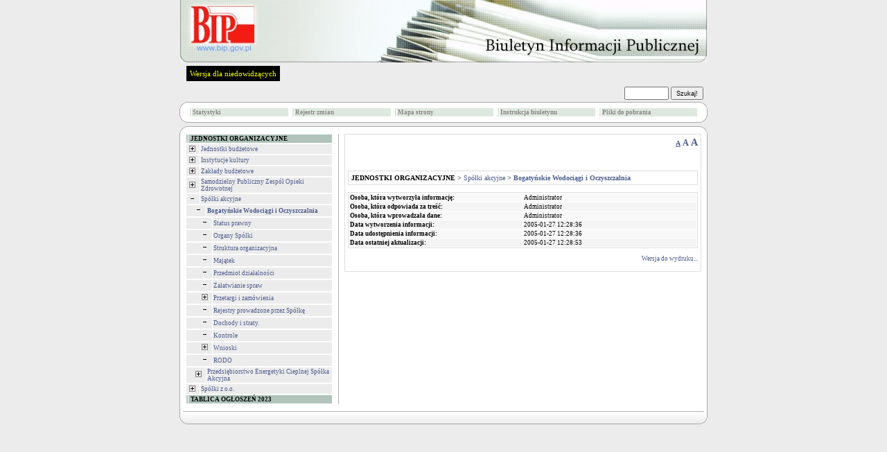

--- FILE ---
content_type: text/html
request_url: http://gmina.bogatynia.sisco.info/?=1&rejestr=1&id=375&idr=847
body_size: 4525
content:


<!DOCTYPE HTML PUBLIC "-//W3C//DTD HTML 4.01 Transitional//EN">
<html xmlns="http://www.w3.org/1999/xhtml" xml:lang="pl" lang="pl">

<HEAD>
	<META HTTP-EQUIV="content-type" CONTENT="text/html; charset=utf-8">
	<META NAME="author" CONTENT="Tomasz Hyziak / Sisco">
	<TITLE>BIULETYN INFORMACJI PUBLICZNEJ JEDNOSTEK ORGANIZACYJNYCH GMINY BOGATYNIA</TITLE>
<script language="JavaScript" src="./js/jquery/jquery.min.js"></script>
<script language="JavaScript" src="./js/jquery/functions.jQuery.js"></script>
<script type="text/javascript">

function readCookie(name) {
	var nameEQ = name + "=";
	var ca = document.cookie.split(';');
	for(var i=0;i < ca.length;i++) {
		var c = ca[i];
		while (c.charAt(0)==' ') c = c.substring(1,c.length);
		if (c.indexOf(nameEQ) == 0) return c.substring(nameEQ.length,c.length);
	}
	return null;
}

function setFontSize(fSize) {
	document.cookie="fontSize="+fSize;
	document.getElementById('a10').style.textDecoration="none";
	document.getElementById('a12').style.textDecoration="none";
	document.getElementById('a14').style.textDecoration="none";
	document.getElementById('a'+fSize).style.textDecoration="underline";
	document.getElementById("tresc").style.fontSize = fSize + "px";
}


function DoOnLoad()
{
    
    if (document.getElementById('data_rozprawy') != null)
        document.getElementById('data_rozprawy').disabled= !document.getElementById('czy_data').checked;
    var fSize = readCookie('fontSize');
    if (fSize == "null" || fSize == null)
    {
        fSize = "10";        
    }
    setFontSize(fSize);
}
</script>



<STYLE type="text/css">
.body
{
	background: #ECECEC;
	font-family: Verdana; 
	font-size: x-small;
	color: black;
	margin: 0px;
}

A
{
	text-decoration: none;
	color: #4A5A8B;
}

A:hover
{
	text-decoration: underline;
	color: red;
}

TD
{
	font-family: Verdana; 
	font-size: x-small;
}

TH
{
	font-family: Verdana; 
	font-size: x-small;
}

.male
{
	font-size: xx-small;
}

.wcag_body{
	background:#000 !important;
	color:#f6ff00 !important;
	border:#000 !important;
}
.wcag_body td{
	background:#000 !important;
	color:#f6ff00 !important;
	border:#000 !important;
}
.wcag_body td font{
	color:#f6ff00 !important;
}
.wcag_body th{
	background:#000 !important;
	color:#f6ff00 !important;
	border:#000 !important;
}
.wcag_body a{
	color:#f6ff00 !important;
}
.wcag_body a:hover{
	background:#0000ff !important;
}
.wcag_body a span{
	color:#f6ff00 !important;
}
.wcag_body img.corner{
	display:none !important;
}
.wcag_body span.male{
	color:#f6ff00 !important;
}
.wcag_body #tresc h1{
	color:#f6ff00 !important;
	background:none !important;
	background-image:none !important;
}
.cookiePolicy{
	background:#E4E4E4;
	border-bottom: 4px solid #666;
	position:fixed;
	left:0;
	top:0;
	width:100%;
	font-size:11px;
	text-align:justify;
	z-index:1000;
	display:none;
}
.cookiePolicy div.polycy{
	padding-top:15px;
	padding-bottom:15px;
	padding-left:0px;
	padding-right:0px;
	width:780px;
	margin-left:auto;
	margin-right:auto;
	overflow:hidden;
}
.cookiePolicy div.polycy div.polycyText{
	float:left;
	width:740px;
}
.cookiePolicy div.polycy div.polycyClose{
	float:left;
	width:20px;
	height:17px;
	padding-top:3px;
	text-align:center;
	background:#666;
	color:#FFF;
	font-weight:bold;
	margin-left:20px;
	cursor:pointer;
}
</STYLE>

<SCRIPT type="text/javascript">

function popup(url, name, width, height)
{
	var x = (screen.availWidth - width)/2;
	var y = (screen.availHeight - height)/2;

	win = window.open(url, name, 'width='+width+',height='+height+',left='+x+',top='+y+',toolbar=0,menubar=0,scrollbars=0,resizable=0');

	win.focus();
}

function popup_print(url, name, width, height)
{
	var x = (screen.availWidth - width)/2;
	var y = (screen.availHeight - height)/2;

	win = window.open(url, name, 'width='+width+',height='+height+',left='+x+',top='+y+',toolbar=0,menubar=0,scrollbars=1,resizable=0');

	win.focus();
	win.print();
}

function wcag(status)
{
if(status != 1)
	{
	$('#body').removeClass('body');
	$('#body').addClass('wcag_body');
	$('.plus').attr( 'src' ,'gfx/wcag_plus.gif' );
	$('.minus').attr( 'src' ,'gfx/wcag_minus.gif' );
	$('#wcag_switch').html('Wersja podstawowa');
	$.cookie('wcag', 1);
	}

if(status == 1)
	{
	$('#body').removeClass('wcag_body');
	$('#body').addClass('body');
	$('.plus').attr( 'src' ,'gfx/plus.gif' );
	$('.minus').attr( 'src' ,'gfx/minus.gif' );
	$('#wcag_switch').html('Wersja dla niedowidz&#261;cych');	
	$.cookie('wcag', null);
	}
}

function wcag_check(status)
{
if(status == 1)
	{
	$('#body').removeClass('body');
	$('#body').addClass('wcag_body');
	$('.plus').attr( 'src' ,'gfx/wcag_plus.gif' );
	$('.minus').attr( 'src' ,'gfx/wcag_minus.gif' );
	$('#wcag_switch').html('Wersja podstawowa');
	}
}

$(document).ready(function(){
	wcag_check($.cookie('wcag'));
	});

</SCRIPT>
</HEAD>
<BODY id="body" CLASS="body" onload="DoOnLoad();">

<map name="logo">
    <area shape="rect" coords="6,0,118,2" href="." alt="">
    <area shape="rect" coords="0,0,6,70" href="." alt="">
    <area shape="rect" coords="0,70,118,90" href="." alt="">
    <area shape="rect" coords="118,0,760,90" href="." alt="">
    <area shape="rect" coords="6,2,118,70" href="http://www.bip.gov.pl" target="_blank" alt="">
</map>

<TABLE ALIGN="CENTER" CELLPADDING="0" CELLSPACING="0" BORDER="0">

<TR>
	<TD ALIGN="CENTER"><A HREF="http://www.bip.gov.pl"><IMG ALT="logo" SRC="gfx/logo_pl.jpg" BORDER="0" width="760" height="90"></A></TD>
</TR>
<TR>
    <TD style="padding:5px;">
    <a href="#" id="wcag_switch" style="float:left; margin-left:5px; font-size:11px; color:#f6ff00; background:#000; padding:5px;" onClick="wcag($.cookie('wcag'))">Wersja dla niedowidz&#261;cych</a>

    </TD>
</TR>

<TR>
	<TD HEIGHT="25">
		<TABLE WIDTH="100%" CELLPADDING="0" CELLSPACING="0" BORDER="0">
		<TR>
			<TD>
				<SPAN style="color:white">&nbsp;&nbsp;<BIG><strong><A HREF="." STYLE="text-decoration: none"><SPAN STYLE="color: #000000"></SPAN></A></strong></BIG></SPAN>
			</TD>

			<TD ALIGN="RIGHT">
			<FORM ACTION="?" METHOD="POST" STYLE="margin:0">
					
					&nbsp;&nbsp;&nbsp;&nbsp;
					<SPAN style="color:white"><strong>
					<INPUT STYLE="height: 19px;" CLASS="male" TYPE="text" TITLE="search" NAME="search" SIZE="10"> <INPUT TYPE="submit" VALUE="Szukaj!" CLASS="male" STYLE="height: 19px;">
					</strong></SPAN>
					&nbsp;
					<INPUT CLASS="male" TYPE="hidden" NAME="id" VALUE="375">
			</FORM>
			</TD>
		</TR>
		</TABLE>
	</TD>
</TR>

<TR>
    <TD>
		<TABLE WIDTH="100%" CELLPADDING="0" CELLSPACING="0" BORDER="0">
		<TR>
			<TD WIDTH="11"><IMG class="corner" SRC="gfx/corner_lt.gif" ALT="corner" BORDER="0"></TD>
			<TD ALIGN="CENTER" height="30px" ROWSPAN="3" CLASS="male" STYLE="background: white; border-top: 1px solid #ABABAB; border-bottom: 1px solid #ABABAB;"><CENTER><TABLE WIDTH="100%%"><TR><TD width="20%"><TABLE WIDTH="100%" CELLPADDING="1" CELLSPACING="1" BORDER="0"><TR BGCOLOR="#dee9de" onblur="bar" onfocus="bar"  ONMOUSEOVER="gm1.style.color='#000000'; this.style.background='#c5c5c5'; this.style.cursor='hand';" ONMOUSEOUT="gm1.style.color='#878787'; this.style.background='#dee9de'; this.style.cursor='auto';"><TD></TD><TD class="male" width="100%"><a href="?stats=1" id="gm1" style="display:block;color:#878787"><strong>Statystyki</strong></a></TD></TR></TABLE></TD><TD width="20%"><TABLE WIDTH="100%" CELLPADDING="1" CELLSPACING="1" BORDER="0"><TR BGCOLOR="#dee9de" onblur="bar" onfocus="bar"  ONMOUSEOVER="gm2.style.color='#000000'; this.style.background='#c5c5c5'; this.style.cursor='hand';" ONMOUSEOUT="gm2.style.color='#878787'; this.style.background='#dee9de'; this.style.cursor='auto';"><TD></TD><TD class="male" width="100%"><a href="?archiwum=1" id="gm2" style="display:block;color:#878787"><strong>Rejestr zmian</strong></a></TD></TR></TABLE></TD><TD width="20%"><TABLE WIDTH="100%" CELLPADDING="1" CELLSPACING="1" BORDER="0"><TR BGCOLOR="#dee9de" onblur="bar" onfocus="bar"  ONMOUSEOVER="gm3.style.color='#000000'; this.style.background='#c5c5c5'; this.style.cursor='hand';" ONMOUSEOUT="gm3.style.color='#878787'; this.style.background='#dee9de'; this.style.cursor='auto';"><TD></TD><TD class="male" width="100%"><a href="?mapa=1" id="gm3" style="display:block;color:#878787"><strong>Mapa strony</strong></a></TD></TR></TABLE></TD><TD width="20%"><TABLE WIDTH="100%" CELLPADDING="1" CELLSPACING="1" BORDER="0"><TR BGCOLOR="#dee9de" onblur="bar" onfocus="bar"  ONMOUSEOVER="gm4.style.color='#000000'; this.style.background='#c5c5c5'; this.style.cursor='hand';" ONMOUSEOUT="gm4.style.color='#878787'; this.style.background='#dee9de'; this.style.cursor='auto';"><TD></TD><TD class="male" width="100%"><a href="?instrukcja=1" id="gm4" style="display:block;color:#878787"><strong>Instrukcja biuletynu</strong></a></TD></TR></TABLE></TD><TD width="20%"><TABLE WIDTH="100%" CELLPADDING="1" CELLSPACING="1" BORDER="0"><TR BGCOLOR="#dee9de" onblur="bar" onfocus="bar"  ONMOUSEOVER="gm5.style.color='#000000'; this.style.background='#c5c5c5'; this.style.cursor='hand';" ONMOUSEOUT="gm5.style.color='#878787'; this.style.background='#dee9de'; this.style.cursor='auto';"><TD></TD><TD class="male" width="100%"><a href="?pliki=1" id="gm5" style="display:block;color:#878787"><strong>Pliki do pobrania</strong></a></TD></TR></TABLE></TD></TR></TABLE></CENTER></TD>
			<TD WIDTH="11"><IMG class="corner" SRC="gfx/corner_rt.gif" ALT="corner" BORDER="0"></TD>
        </TR>
		
        <TR>
	       <TD   height="8px;" VALIGN="TOP" STYLE="font-size: 3px;background: white; border-left: 1px solid #ABABAB;">&nbsp;</TD><TD VALIGN="TOP" STYLE="font-size: 3px;background: white; border-right: 1px solid #ABABAB;">&nbsp;</TD>
        </TR>

        <TR>
			<TD  height="11px" valign="bottom" WIDTH="11"><IMG class="corner" SRC="gfx/corner_lb_mg.gif" ALT="corner" BORDER="0"></TD>
			<TD valign="bottom" WIDTH="11"><IMG class="corner" SRC="gfx/corner_rb_mg.gif" ALT="corner" BORDER="0"></TD>
		</TR>
		</TABLE>
	</TD>
</TR>

<TR>
    <TD HEIGHT="5px">
    </TD>
</TR>

<TR>
	<TD HEIGHT="11">
		<TABLE WIDTH="100%" CELLPADDING="0" CELLSPACING="0" BORDER="0">
		<TR>
			<TD WIDTH="11"><IMG class="corner" SRC="gfx/corner_lt.gif" ALT="corner" BORDER="0"></TD>
			<TD ALIGN="CENTER" STYLE="background: white; border-top: 1px solid #ABABAB;"><IMG ALT="" SRC="gfx/pixel.gif" BORDER="0"></TD>
			<TD WIDTH="11"><IMG class="corner" SRC="gfx/corner_rt.gif" ALT="corner" BORDER="0"></TD>
		</TR>
		</TABLE>
	</TD>
</TR>

<TR>
	<TD WIDTH="760" HEIGHT="100%" VALIGN="TOP" STYLE="background: white; border-left: 1px solid #ABABAB; border-right: 1px solid #ABABAB;"><TABLE WIDTH="100%" BORDER="0" CELLPADDING="0" CELLSPACING="0">
<TR>
	<TD WIDTH="30%" VALIGN="TOP" STYLE="padding: 0px 8px 0px 8px;"><TABLE WIDTH="100%" CELLPADDING="1" CELLSPACING="1" BORDER="0"><TR BGCOLOR="#B0C4BB"><TD></TD><TD WIDTH="100%" CLASS="male">&nbsp;<SPAN style="color:#000000"><strong>JEDNOSTKI ORGANIZACYJNE</strong></SPAN></TD></TR></TABLE><TABLE WIDTH="100%" CELLPADDING="1" CELLSPACING="1" BORDER="0"><TR BGCOLOR="#ECECEC" onblur="bar" onfocus="bar"  ONMOUSEOVER="menu361.style.color='#ff8156'; this.style.background='#e4e4e4'; this.style.cursor='hand';" ONMOUSEOUT="menu361.style.color='#4A5A8B'; this.style.background='#ECECEC'; this.style.cursor='auto';"><TD><A HREF="?id=361" STYLE="color: #4A5A8B"><IMG class="plus" SRC="gfx/plus.gif" ALT="plus" BORDER="0" HSPACE="2"></a> </TD><TD WIDTH="100%" CLASS="male" ONCLICK="window.location.href='?id=361'"><A ID="menu361" HREF="?id=361" STYLE="color: #4A5A8B">Jednostki budżetowe</A></TD></TR></TABLE><TABLE WIDTH="100%" CELLPADDING="1" CELLSPACING="1" BORDER="0"><TR BGCOLOR="#ECECEC" onblur="bar" onfocus="bar"  ONMOUSEOVER="menu362.style.color='#ff8156'; this.style.background='#e4e4e4'; this.style.cursor='hand';" ONMOUSEOUT="menu362.style.color='#4A5A8B'; this.style.background='#ECECEC'; this.style.cursor='auto';"><TD><A HREF="?id=362" STYLE="color: #4A5A8B"><IMG class="plus" SRC="gfx/plus.gif" ALT="plus" BORDER="0" HSPACE="2"></a> </TD><TD WIDTH="100%" CLASS="male" ONCLICK="window.location.href='?id=362'"><A ID="menu362" HREF="?id=362" STYLE="color: #4A5A8B">Instytucje kultury</A></TD></TR></TABLE><TABLE WIDTH="100%" CELLPADDING="1" CELLSPACING="1" BORDER="0"><TR BGCOLOR="#ECECEC" onblur="bar" onfocus="bar"  ONMOUSEOVER="menu363.style.color='#ff8156'; this.style.background='#e4e4e4'; this.style.cursor='hand';" ONMOUSEOUT="menu363.style.color='#4A5A8B'; this.style.background='#ECECEC'; this.style.cursor='auto';"><TD><A HREF="?id=363" STYLE="color: #4A5A8B"><IMG class="plus" SRC="gfx/plus.gif" ALT="plus" BORDER="0" HSPACE="2"></a> </TD><TD WIDTH="100%" CLASS="male" ONCLICK="window.location.href='?id=363'"><A ID="menu363" HREF="?id=363" STYLE="color: #4A5A8B">Zakłady budżetowe</A></TD></TR></TABLE><TABLE WIDTH="100%" CELLPADDING="1" CELLSPACING="1" BORDER="0"><TR BGCOLOR="#ECECEC" onblur="bar" onfocus="bar"  ONMOUSEOVER="menu364.style.color='#ff8156'; this.style.background='#e4e4e4'; this.style.cursor='hand';" ONMOUSEOUT="menu364.style.color='#4A5A8B'; this.style.background='#ECECEC'; this.style.cursor='auto';"><TD><A HREF="?id=364" STYLE="color: #4A5A8B"><IMG class="plus" SRC="gfx/plus.gif" ALT="plus" BORDER="0" HSPACE="2"></a> </TD><TD WIDTH="100%" CLASS="male" ONCLICK="window.location.href='?id=364'"><A ID="menu364" HREF="?id=364" STYLE="color: #4A5A8B">Samodzielny Publiczny Zespół Opieki Zdrowotnej</A></TD></TR></TABLE><TABLE WIDTH="100%" CELLPADDING="1" CELLSPACING="1" BORDER="0"><TR BGCOLOR="#ECECEC" onblur="bar" onfocus="bar"  ONMOUSEOVER="menu365.style.color='#ff8156'; this.style.background='#e4e4e4'; this.style.cursor='hand';" ONMOUSEOUT="menu365.style.color='#4A5A8B'; this.style.background='#ECECEC'; this.style.cursor='auto';"><TD><A HREF="?id=365&amp;zwin=1" STYLE="color: #4A5A8B"><IMG class="minus" SRC="gfx/minus.gif" ALT="minus" BORDER="0" HSPACE="2"></a> </TD><TD WIDTH="100%" CLASS="male" ONCLICK="window.location.href='?id=365'"><A ID="menu365" HREF="?id=365" STYLE="color: #4A5A8B">Spółki akcyjne</A></TD></TR></TABLE><TABLE WIDTH="100%" CELLPADDING="1" CELLSPACING="1" BORDER="0"><TR BGCOLOR="#ECECEC" onblur="bar" onfocus="bar"  ONMOUSEOVER="menu375.style.color='#ff8156'; this.style.background='#e4e4e4'; this.style.cursor='hand';" ONMOUSEOUT="menu375.style.color='#4A5A8B'; this.style.background='#ECECEC'; this.style.cursor='auto';"><TD>&nbsp;&nbsp;&nbsp;<A HREF="?id=375&amp;zwin=1" STYLE="color: #4A5A8B"><IMG class="minus" SRC="gfx/minus.gif" ALT="minus" BORDER="0" HSPACE="2"></a> </TD><TD WIDTH="100%" CLASS="male" ONCLICK="window.location.href='?id=375'"><A ID="menu375" HREF="?id=375&amp;zwin=1" STYLE="color: #4A5A8B"><strong>Bogatyńskie Wodociągi i Oczyszczalnia</strong></A></TD></TR></TABLE><TABLE WIDTH="100%" CELLPADDING="1" CELLSPACING="1" BORDER="0"><TR BGCOLOR="#ECECEC" onblur="bar" onfocus="bar"  ONMOUSEOVER="menu1019.style.color='#ff8156'; this.style.background='#e4e4e4'; this.style.cursor='hand';" ONMOUSEOUT="menu1019.style.color='#4A5A8B'; this.style.background='#ECECEC'; this.style.cursor='auto';"><TD>&nbsp;&nbsp;&nbsp;&nbsp;&nbsp;&nbsp;<A HREF="?id=1019&amp;zwin=1" STYLE="color: #4A5A8B"><IMG class="minus" SRC="gfx/minus.gif" ALT="minus" BORDER="0" HSPACE="2"></a> </TD><TD WIDTH="100%" CLASS="male" ONCLICK="window.location.href='?id=1019'"><A ID="menu1019" HREF="?id=1019" STYLE="color: #4A5A8B">Status prawny</A></TD></TR></TABLE><TABLE WIDTH="100%" CELLPADDING="1" CELLSPACING="1" BORDER="0"><TR BGCOLOR="#ECECEC" onblur="bar" onfocus="bar"  ONMOUSEOVER="menu1022.style.color='#ff8156'; this.style.background='#e4e4e4'; this.style.cursor='hand';" ONMOUSEOUT="menu1022.style.color='#4A5A8B'; this.style.background='#ECECEC'; this.style.cursor='auto';"><TD>&nbsp;&nbsp;&nbsp;&nbsp;&nbsp;&nbsp;<A HREF="?id=1022&amp;zwin=1" STYLE="color: #4A5A8B"><IMG class="minus" SRC="gfx/minus.gif" ALT="minus" BORDER="0" HSPACE="2"></a> </TD><TD WIDTH="100%" CLASS="male" ONCLICK="window.location.href='?id=1022'"><A ID="menu1022" HREF="?id=1022" STYLE="color: #4A5A8B">Organy Spółki</A></TD></TR></TABLE><TABLE WIDTH="100%" CELLPADDING="1" CELLSPACING="1" BORDER="0"><TR BGCOLOR="#ECECEC" onblur="bar" onfocus="bar"  ONMOUSEOVER="menu1020.style.color='#ff8156'; this.style.background='#e4e4e4'; this.style.cursor='hand';" ONMOUSEOUT="menu1020.style.color='#4A5A8B'; this.style.background='#ECECEC'; this.style.cursor='auto';"><TD>&nbsp;&nbsp;&nbsp;&nbsp;&nbsp;&nbsp;<A HREF="?id=1020&amp;zwin=1" STYLE="color: #4A5A8B"><IMG class="minus" SRC="gfx/minus.gif" ALT="minus" BORDER="0" HSPACE="2"></a> </TD><TD WIDTH="100%" CLASS="male" ONCLICK="window.location.href='?id=1020'"><A ID="menu1020" HREF="?id=1020" STYLE="color: #4A5A8B">Struktura organizacyjna</A></TD></TR></TABLE><TABLE WIDTH="100%" CELLPADDING="1" CELLSPACING="1" BORDER="0"><TR BGCOLOR="#ECECEC" onblur="bar" onfocus="bar"  ONMOUSEOVER="menu474.style.color='#ff8156'; this.style.background='#e4e4e4'; this.style.cursor='hand';" ONMOUSEOUT="menu474.style.color='#4A5A8B'; this.style.background='#ECECEC'; this.style.cursor='auto';"><TD>&nbsp;&nbsp;&nbsp;&nbsp;&nbsp;&nbsp;<A HREF="?id=474&amp;zwin=1" STYLE="color: #4A5A8B"><IMG class="minus" SRC="gfx/minus.gif" ALT="minus" BORDER="0" HSPACE="2"></a> </TD><TD WIDTH="100%" CLASS="male" ONCLICK="window.location.href='?id=474'"><A ID="menu474" HREF="?id=474" STYLE="color: #4A5A8B">Majątek</A></TD></TR></TABLE><TABLE WIDTH="100%" CELLPADDING="1" CELLSPACING="1" BORDER="0"><TR BGCOLOR="#ECECEC" onblur="bar" onfocus="bar"  ONMOUSEOVER="menu1021.style.color='#ff8156'; this.style.background='#e4e4e4'; this.style.cursor='hand';" ONMOUSEOUT="menu1021.style.color='#4A5A8B'; this.style.background='#ECECEC'; this.style.cursor='auto';"><TD>&nbsp;&nbsp;&nbsp;&nbsp;&nbsp;&nbsp;<A HREF="?id=1021&amp;zwin=1" STYLE="color: #4A5A8B"><IMG class="minus" SRC="gfx/minus.gif" ALT="minus" BORDER="0" HSPACE="2"></a> </TD><TD WIDTH="100%" CLASS="male" ONCLICK="window.location.href='?id=1021'"><A ID="menu1021" HREF="?id=1021" STYLE="color: #4A5A8B">Przedmiot działalności</A></TD></TR></TABLE><TABLE WIDTH="100%" CELLPADDING="1" CELLSPACING="1" BORDER="0"><TR BGCOLOR="#ECECEC" onblur="bar" onfocus="bar"  ONMOUSEOVER="menu475.style.color='#ff8156'; this.style.background='#e4e4e4'; this.style.cursor='hand';" ONMOUSEOUT="menu475.style.color='#4A5A8B'; this.style.background='#ECECEC'; this.style.cursor='auto';"><TD>&nbsp;&nbsp;&nbsp;&nbsp;&nbsp;&nbsp;<A HREF="?id=475&amp;zwin=1" STYLE="color: #4A5A8B"><IMG class="minus" SRC="gfx/minus.gif" ALT="minus" BORDER="0" HSPACE="2"></a> </TD><TD WIDTH="100%" CLASS="male" ONCLICK="window.location.href='?id=475'"><A ID="menu475" HREF="?id=475" STYLE="color: #4A5A8B">Załatwianie spraw</A></TD></TR></TABLE><TABLE WIDTH="100%" CELLPADDING="1" CELLSPACING="1" BORDER="0"><TR BGCOLOR="#ECECEC" onblur="bar" onfocus="bar"  ONMOUSEOVER="menu2513.style.color='#ff8156'; this.style.background='#e4e4e4'; this.style.cursor='hand';" ONMOUSEOUT="menu2513.style.color='#4A5A8B'; this.style.background='#ECECEC'; this.style.cursor='auto';"><TD>&nbsp;&nbsp;&nbsp;&nbsp;&nbsp;&nbsp;<A HREF="?id=2513" STYLE="color: #4A5A8B"><IMG class="plus" SRC="gfx/plus.gif" ALT="plus" BORDER="0" HSPACE="2"></a> </TD><TD WIDTH="100%" CLASS="male" ONCLICK="window.location.href='?id=2513'"><A ID="menu2513" HREF="?id=2513" STYLE="color: #4A5A8B">Przetargi i zamówienia</A></TD></TR></TABLE><TABLE WIDTH="100%" CELLPADDING="1" CELLSPACING="1" BORDER="0"><TR BGCOLOR="#ECECEC" onblur="bar" onfocus="bar"  ONMOUSEOVER="menu1023.style.color='#ff8156'; this.style.background='#e4e4e4'; this.style.cursor='hand';" ONMOUSEOUT="menu1023.style.color='#4A5A8B'; this.style.background='#ECECEC'; this.style.cursor='auto';"><TD>&nbsp;&nbsp;&nbsp;&nbsp;&nbsp;&nbsp;<A HREF="?id=1023&amp;zwin=1" STYLE="color: #4A5A8B"><IMG class="minus" SRC="gfx/minus.gif" ALT="minus" BORDER="0" HSPACE="2"></a> </TD><TD WIDTH="100%" CLASS="male" ONCLICK="window.location.href='?id=1023'"><A ID="menu1023" HREF="?id=1023" STYLE="color: #4A5A8B">Rejestry prowadzone przez Spółkę</A></TD></TR></TABLE><TABLE WIDTH="100%" CELLPADDING="1" CELLSPACING="1" BORDER="0"><TR BGCOLOR="#ECECEC" onblur="bar" onfocus="bar"  ONMOUSEOVER="menu3444.style.color='#ff8156'; this.style.background='#e4e4e4'; this.style.cursor='hand';" ONMOUSEOUT="menu3444.style.color='#4A5A8B'; this.style.background='#ECECEC'; this.style.cursor='auto';"><TD>&nbsp;&nbsp;&nbsp;&nbsp;&nbsp;&nbsp;<A HREF="?id=3444&amp;zwin=1" STYLE="color: #4A5A8B"><IMG class="minus" SRC="gfx/minus.gif" ALT="minus" BORDER="0" HSPACE="2"></a> </TD><TD WIDTH="100%" CLASS="male" ONCLICK="window.location.href='?id=3444'"><A ID="menu3444" HREF="?id=3444" STYLE="color: #4A5A8B">Dochody i straty.</A></TD></TR></TABLE><TABLE WIDTH="100%" CELLPADDING="1" CELLSPACING="1" BORDER="0"><TR BGCOLOR="#ECECEC" onblur="bar" onfocus="bar"  ONMOUSEOVER="menu3450.style.color='#ff8156'; this.style.background='#e4e4e4'; this.style.cursor='hand';" ONMOUSEOUT="menu3450.style.color='#4A5A8B'; this.style.background='#ECECEC'; this.style.cursor='auto';"><TD>&nbsp;&nbsp;&nbsp;&nbsp;&nbsp;&nbsp;<A HREF="?id=3450&amp;zwin=1" STYLE="color: #4A5A8B"><IMG class="minus" SRC="gfx/minus.gif" ALT="minus" BORDER="0" HSPACE="2"></a> </TD><TD WIDTH="100%" CLASS="male" ONCLICK="window.location.href='?id=3450'"><A ID="menu3450" HREF="?id=3450" STYLE="color: #4A5A8B">Kontrole</A></TD></TR></TABLE><TABLE WIDTH="100%" CELLPADDING="1" CELLSPACING="1" BORDER="0"><TR BGCOLOR="#ECECEC" onblur="bar" onfocus="bar"  ONMOUSEOVER="menu5047.style.color='#ff8156'; this.style.background='#e4e4e4'; this.style.cursor='hand';" ONMOUSEOUT="menu5047.style.color='#4A5A8B'; this.style.background='#ECECEC'; this.style.cursor='auto';"><TD>&nbsp;&nbsp;&nbsp;&nbsp;&nbsp;&nbsp;<A HREF="?id=5047" STYLE="color: #4A5A8B"><IMG class="plus" SRC="gfx/plus.gif" ALT="plus" BORDER="0" HSPACE="2"></a> </TD><TD WIDTH="100%" CLASS="male" ONCLICK="window.location.href='?id=5047'"><A ID="menu5047" HREF="?id=5047" STYLE="color: #4A5A8B">Wnioski</A></TD></TR></TABLE><TABLE WIDTH="100%" CELLPADDING="1" CELLSPACING="1" BORDER="0"><TR BGCOLOR="#ECECEC" onblur="bar" onfocus="bar"  ONMOUSEOVER="menu5164.style.color='#ff8156'; this.style.background='#e4e4e4'; this.style.cursor='hand';" ONMOUSEOUT="menu5164.style.color='#4A5A8B'; this.style.background='#ECECEC'; this.style.cursor='auto';"><TD>&nbsp;&nbsp;&nbsp;&nbsp;&nbsp;&nbsp;<A HREF="?id=5164&amp;zwin=1" STYLE="color: #4A5A8B"><IMG class="minus" SRC="gfx/minus.gif" ALT="minus" BORDER="0" HSPACE="2"></a> </TD><TD WIDTH="100%" CLASS="male" ONCLICK="window.location.href='?id=5164'"><A ID="menu5164" HREF="?id=5164" STYLE="color: #4A5A8B">RODO</A></TD></TR></TABLE><TABLE WIDTH="100%" CELLPADDING="1" CELLSPACING="1" BORDER="0"><TR BGCOLOR="#ECECEC" onblur="bar" onfocus="bar"  ONMOUSEOVER="menu376.style.color='#ff8156'; this.style.background='#e4e4e4'; this.style.cursor='hand';" ONMOUSEOUT="menu376.style.color='#4A5A8B'; this.style.background='#ECECEC'; this.style.cursor='auto';"><TD>&nbsp;&nbsp;&nbsp;<A HREF="?id=376" STYLE="color: #4A5A8B"><IMG class="plus" SRC="gfx/plus.gif" ALT="plus" BORDER="0" HSPACE="2"></a> </TD><TD WIDTH="100%" CLASS="male" ONCLICK="window.location.href='?id=376'"><A ID="menu376" HREF="?id=376" STYLE="color: #4A5A8B">Przedsiębiorstwo Energetyki Cieplnej Spółka Akcyjna</A></TD></TR></TABLE><TABLE WIDTH="100%" CELLPADDING="1" CELLSPACING="1" BORDER="0"><TR BGCOLOR="#ECECEC" onblur="bar" onfocus="bar"  ONMOUSEOVER="menu366.style.color='#ff8156'; this.style.background='#e4e4e4'; this.style.cursor='hand';" ONMOUSEOUT="menu366.style.color='#4A5A8B'; this.style.background='#ECECEC'; this.style.cursor='auto';"><TD><A HREF="?id=366" STYLE="color: #4A5A8B"><IMG class="plus" SRC="gfx/plus.gif" ALT="plus" BORDER="0" HSPACE="2"></a> </TD><TD WIDTH="100%" CLASS="male" ONCLICK="window.location.href='?id=366'"><A ID="menu366" HREF="?id=366" STYLE="color: #4A5A8B">Spółki z o.o.</A></TD></TR></TABLE><TABLE WIDTH="100%" CELLPADDING="1" CELLSPACING="1" BORDER="0"><TR BGCOLOR="#B0C4BB"><TD></TD><TD WIDTH="100%" CLASS="male">&nbsp;<SPAN style="color:#000000"><strong>TABLICA OGŁOSZEŃ 2023</strong></SPAN></TD></TR></TABLE></TD>
	<TD WIDTH="70%" VALIGN="TOP" STYLE="padding: 0px 8px 0px 8px; border-left: 1px solid #ABABAB;">
    
    <DIV id="tresc" STYLE="border: 1px solid #DDDDDD; padding: 4px">
    <div style="text-align:right">
<a href="#" id="a10" style="font-size:10px" onclick="setFontSize(10);"><strong>A</strong></a> <a href="#" id="a12" style="font-size:12px" onclick="setFontSize(12);"><strong>A</strong></a> <a href="#" id="a14" style="font-size:14px" onclick="setFontSize(14);"><strong>A</strong></a>
</div>
<br><br>
    <P><DIV STYLE="border: 1px solid #DDDDDD; padding: 4px"><B>JEDNOSTKI ORGANIZACYJNE</B> &gt; <A HREF="?id=365">Spółki akcyjne</A> &gt; <A HREF="?id=375"><B>Bogatyńskie Wodociągi i Oczyszczalnia</B></A></DIV><P><P>



<TABLE WIDTH="100%" CELLPADDING="1" CELLSPACING="1" STYLE="border: 1px solid #DDDDDD">
<TR BGCOLOR="#F8F8F8"> <TD WIDTH="50%" CLASS="male"><B>Osoba, która wytworzyła informację:</B></TD> <TD CLASS="male">Administrator</TD> </TR><TR BGCOLOR="#F4F4F4"> <TD WIDTH="50%" CLASS="male"><B>Osoba, która odpowiada za treść:</B></TD> <TD CLASS="male">Administrator</TD> </TR><TR BGCOLOR="#F8F8F8"> <TD WIDTH="50%" CLASS="male"><B>Osoba, która wprowadzała dane:</B></TD> <TD CLASS="male">Administrator</TD> </TR><TR BGCOLOR="#F4F4F4"> <TD WIDTH="50%" CLASS="male"><B>Data wytworzenia informacji:</B></TD> <TD CLASS="male">2005-01-27 12:28:36</TD> </TR><TR BGCOLOR="#F8F8F8"> <TD WIDTH="50%" CLASS="male"><B>Data udostępnienia informacji:</B></TD> <TD CLASS="male">2005-01-27 12:28:36</TD> </TR><TR BGCOLOR="#F4F4F4"> <TD WIDTH="50%" CLASS="male"><B>Data ostatniej aktualizacji:</B></TD> <TD CLASS="male">2005-01-27 12:28:53</TD> </TR>
</TABLE>
<P ALIGN="RIGHT" CLASS="male"><A HREF="javascript: popup_print('?id=375&amp;idr=847&amp;rejestr=1&amp;print=1', 'Dokument', 500, 600);">Wersja do wydruku...</A>
    </div>
    </TD>
</TR>
</TABLE>
</TD>
</TR>

<TR>
	<TD HEIGHT="10" STYLE="background: white; border-left: 1px solid #ABABAB; border-right: 1px solid #ABABAB;"><IMG ALT="" SRC="gfx/pixel.gif" BORDER="0"></TD>
</TR>

<TR>
	<TD HEIGHT="19">
		<TABLE WIDTH="100%" CELLPADDING="0" CELLSPACING="0" BORDER="0">
		<TR>
			<TD WIDTH="11"><IMG class="corner" SRC="gfx/corner_lb.gif" ALT="corner" BORDER="0"></TD>
			<TD ALIGN="RIGHT" CLASS="male" STYLE="background: white url('gfx/bg_bottom.gif');">&nbsp;</TD>
			<TD WIDTH="11"><IMG class="corner" SRC="gfx/corner_rb.gif" ALT="corner" BORDER="0"></TD>
		</TR>
		</TABLE>
	</TD>
</TR>

</TABLE>

</BODY>

</HTML>

<!-- Czas generowania: 56 ms -->